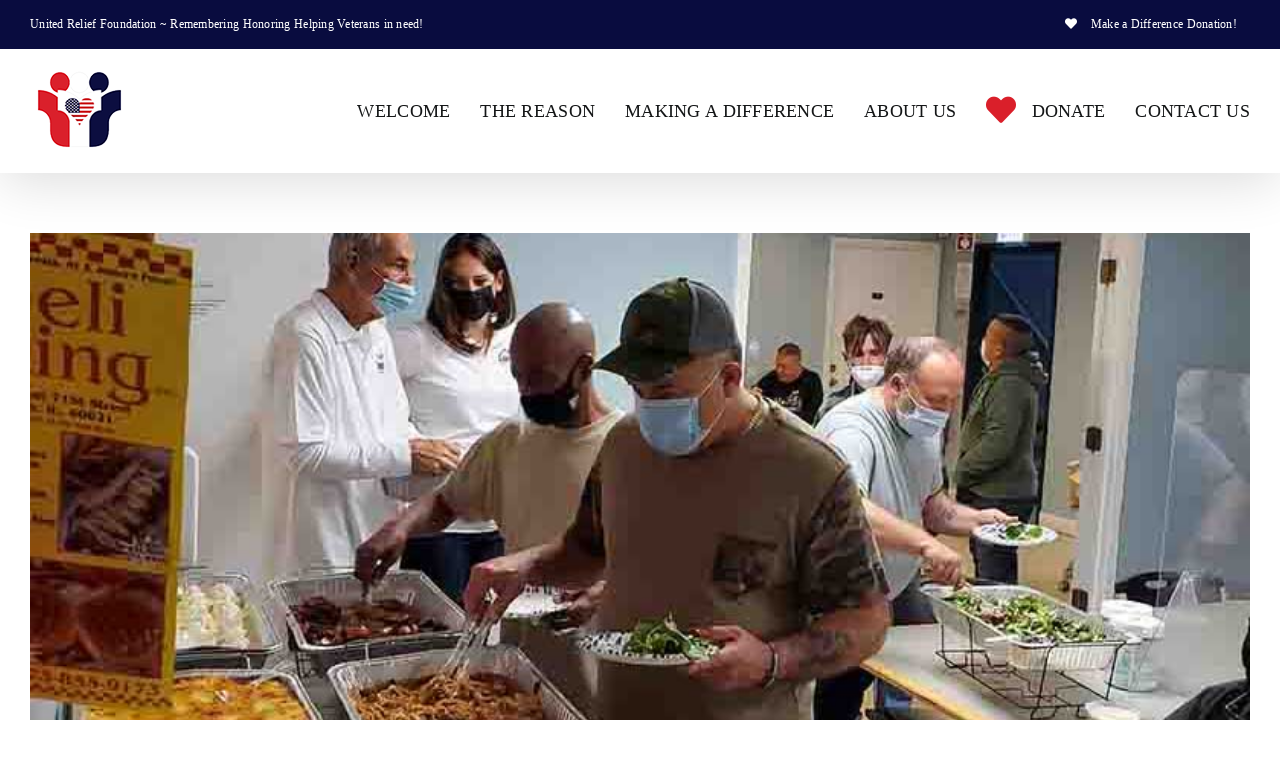

--- FILE ---
content_type: text/html; charset=UTF-8
request_url: https://unitedrelieffoundation.org/honoring-veterans-on-veterans-day-through-service/
body_size: 14874
content:
<!DOCTYPE html>
<html class="avada-html-layout-wide avada-html-header-position-top" dir="ltr" lang="en-US" prefix="og: https://ogp.me/ns#" prefix="og: http://ogp.me/ns# fb: http://ogp.me/ns/fb#">
<head>
	<meta http-equiv="X-UA-Compatible" content="IE=edge" />
	<meta http-equiv="Content-Type" content="text/html; charset=utf-8"/>
	<meta name="viewport" content="width=device-width, initial-scale=1, maximum-scale=1" />
	<title>Honoring Veterans On Veterans Day Through Service | United Relief Foundation</title>
	<style>img:is([sizes="auto" i], [sizes^="auto," i]) { contain-intrinsic-size: 3000px 1500px }</style>
	
		<!-- All in One SEO Pro 4.9.3 - aioseo.com -->
	<meta name="description" content="Veterans Day is a moment to honor those who served, and Lincolnwood-base URB, Inc. answered the call of service by hosting a Veterans Day honor lunch for Eddie Beard Vet House (EBVH) veterans" />
	<meta name="robots" content="max-image-preview:large" />
	<meta name="author" content="unitedrelief"/>
	<meta name="google-site-verification" content="6_4gxqMzwSIxvVVogAvM-ocqKUSAxzyLSUeIg15_sVI" />
	<meta name="msvalidate.01" content="google-site-verification=6_4gxqMzwSIxvVVogAvM-ocqKUSAxzyLSUeIg15_sVI" />
	<link rel="canonical" href="https://unitedrelieffoundation.org/honoring-veterans-on-veterans-day-through-service/" />
	<meta name="generator" content="All in One SEO Pro (AIOSEO) 4.9.3" />
		<meta property="og:locale" content="en_US" />
		<meta property="og:site_name" content="United Relief Foundation | Making A Difference For Veterans In Need" />
		<meta property="og:type" content="article" />
		<meta property="og:title" content="Honoring Veterans On Veterans Day Through Service | United Relief Foundation" />
		<meta property="og:description" content="Veterans Day is a moment to honor those who served, and Lincolnwood-base URB, Inc. answered the call of service by hosting a Veterans Day honor lunch for Eddie Beard Vet House (EBVH) veterans" />
		<meta property="og:url" content="https://unitedrelieffoundation.org/honoring-veterans-on-veterans-day-through-service/" />
		<meta property="og:image" content="https://unitedrelieffoundation.org/wp-content/uploads/2020/10/United-Relief-Foundation-logo.png" />
		<meta property="og:image:secure_url" content="https://unitedrelieffoundation.org/wp-content/uploads/2020/10/United-Relief-Foundation-logo.png" />
		<meta property="article:published_time" content="2021-11-20T18:00:43+00:00" />
		<meta property="article:modified_time" content="2023-11-27T19:27:47+00:00" />
		<meta property="article:publisher" content="https://www.facebook.com/UnitedReliefFoundation" />
		<meta name="twitter:card" content="summary_large_image" />
		<meta name="twitter:title" content="Honoring Veterans On Veterans Day Through Service | United Relief Foundation" />
		<meta name="twitter:description" content="Veterans Day is a moment to honor those who served, and Lincolnwood-base URB, Inc. answered the call of service by hosting a Veterans Day honor lunch for Eddie Beard Vet House (EBVH) veterans" />
		<meta name="twitter:image" content="https://unitedrelieffoundation.org/wp-content/uploads/2020/10/United-Relief-Foundation-logo.png" />
		<script type="application/ld+json" class="aioseo-schema">
			{"@context":"https:\/\/schema.org","@graph":[{"@type":"Article","@id":"https:\/\/unitedrelieffoundation.org\/honoring-veterans-on-veterans-day-through-service\/#article","name":"Honoring Veterans On Veterans Day Through Service | United Relief Foundation","headline":"Honoring Veterans On Veterans Day Through Service","author":{"@id":"https:\/\/unitedrelieffoundation.org\/author\/unitedrelief\/#author"},"publisher":{"@id":"https:\/\/unitedrelieffoundation.org\/#organization"},"image":{"@type":"ImageObject","url":"https:\/\/unitedrelieffoundation.org\/wp-content\/uploads\/2021\/11\/Honoring-Veterans-On-Veterans-Day-Through-Service.jpg","width":800,"height":533,"caption":"Honoring Veterans On Veterans Day Through Service"},"datePublished":"2021-11-20T18:00:43+00:00","dateModified":"2023-11-27T19:27:47+00:00","inLanguage":"en-US","mainEntityOfPage":{"@id":"https:\/\/unitedrelieffoundation.org\/honoring-veterans-on-veterans-day-through-service\/#webpage"},"isPartOf":{"@id":"https:\/\/unitedrelieffoundation.org\/honoring-veterans-on-veterans-day-through-service\/#webpage"},"articleSection":"United In Service Activities Events"},{"@type":"BreadcrumbList","@id":"https:\/\/unitedrelieffoundation.org\/honoring-veterans-on-veterans-day-through-service\/#breadcrumblist","itemListElement":[{"@type":"ListItem","@id":"https:\/\/unitedrelieffoundation.org#listItem","position":1,"name":"Home","item":"https:\/\/unitedrelieffoundation.org","nextItem":{"@type":"ListItem","@id":"https:\/\/unitedrelieffoundation.org\/category\/united-in-service-activities-events\/#listItem","name":"United In Service Activities Events"}},{"@type":"ListItem","@id":"https:\/\/unitedrelieffoundation.org\/category\/united-in-service-activities-events\/#listItem","position":2,"name":"United In Service Activities Events","item":"https:\/\/unitedrelieffoundation.org\/category\/united-in-service-activities-events\/","nextItem":{"@type":"ListItem","@id":"https:\/\/unitedrelieffoundation.org\/honoring-veterans-on-veterans-day-through-service\/#listItem","name":"Honoring Veterans On Veterans Day Through Service"},"previousItem":{"@type":"ListItem","@id":"https:\/\/unitedrelieffoundation.org#listItem","name":"Home"}},{"@type":"ListItem","@id":"https:\/\/unitedrelieffoundation.org\/honoring-veterans-on-veterans-day-through-service\/#listItem","position":3,"name":"Honoring Veterans On Veterans Day Through Service","previousItem":{"@type":"ListItem","@id":"https:\/\/unitedrelieffoundation.org\/category\/united-in-service-activities-events\/#listItem","name":"United In Service Activities Events"}}]},{"@type":"Organization","@id":"https:\/\/unitedrelieffoundation.org\/#organization","name":"United Relief Foundation","description":"Making A Difference For Veterans In Need","url":"https:\/\/unitedrelieffoundation.org\/","email":"makingadifference@unitedrelieffoundation.org","telephone":"+18887180989","logo":{"@type":"ImageObject","url":"https:\/\/unitedrelieffoundation.org\/wp-content\/uploads\/2020\/10\/United-Relief-Foundation-logo.png","@id":"https:\/\/unitedrelieffoundation.org\/honoring-veterans-on-veterans-day-through-service\/#organizationLogo"},"image":{"@id":"https:\/\/unitedrelieffoundation.org\/honoring-veterans-on-veterans-day-through-service\/#organizationLogo"},"sameAs":["https:\/\/www.facebook.com\/UnitedReliefFoundation"],"address":{"@id":"https:\/\/unitedrelieffoundation.org\/#postaladdress","@type":"PostalAddress","streetAddress":"5 Revere Drive, Suite 200","postalCode":"60062","addressLocality":"Illinois","addressRegion":"Illinois","addressCountry":"US"}},{"@type":"Person","@id":"https:\/\/unitedrelieffoundation.org\/author\/unitedrelief\/#author","url":"https:\/\/unitedrelieffoundation.org\/author\/unitedrelief\/","name":"unitedrelief"},{"@type":"WebPage","@id":"https:\/\/unitedrelieffoundation.org\/honoring-veterans-on-veterans-day-through-service\/#webpage","url":"https:\/\/unitedrelieffoundation.org\/honoring-veterans-on-veterans-day-through-service\/","name":"Honoring Veterans On Veterans Day Through Service | United Relief Foundation","description":"Veterans Day is a moment to honor those who served, and Lincolnwood-base URB, Inc. answered the call of service by hosting a Veterans Day honor lunch for Eddie Beard Vet House (EBVH) veterans","inLanguage":"en-US","isPartOf":{"@id":"https:\/\/unitedrelieffoundation.org\/#website"},"breadcrumb":{"@id":"https:\/\/unitedrelieffoundation.org\/honoring-veterans-on-veterans-day-through-service\/#breadcrumblist"},"author":{"@id":"https:\/\/unitedrelieffoundation.org\/author\/unitedrelief\/#author"},"creator":{"@id":"https:\/\/unitedrelieffoundation.org\/author\/unitedrelief\/#author"},"image":{"@type":"ImageObject","url":"https:\/\/unitedrelieffoundation.org\/wp-content\/uploads\/2021\/11\/Honoring-Veterans-On-Veterans-Day-Through-Service.jpg","@id":"https:\/\/unitedrelieffoundation.org\/honoring-veterans-on-veterans-day-through-service\/#mainImage","width":800,"height":533,"caption":"Honoring Veterans On Veterans Day Through Service"},"primaryImageOfPage":{"@id":"https:\/\/unitedrelieffoundation.org\/honoring-veterans-on-veterans-day-through-service\/#mainImage"},"datePublished":"2021-11-20T18:00:43+00:00","dateModified":"2023-11-27T19:27:47+00:00"},{"@type":"WebSite","@id":"https:\/\/unitedrelieffoundation.org\/#website","url":"https:\/\/unitedrelieffoundation.org\/","name":"United Relief Foundation","description":"Making A Difference For Veterans In Need","inLanguage":"en-US","publisher":{"@id":"https:\/\/unitedrelieffoundation.org\/#organization"}}]}
		</script>
		<!-- All in One SEO Pro -->

<link rel="alternate" type="application/rss+xml" title="United Relief Foundation &raquo; Feed" href="https://unitedrelieffoundation.org/feed/" />
<link rel="alternate" type="application/rss+xml" title="United Relief Foundation &raquo; Comments Feed" href="https://unitedrelieffoundation.org/comments/feed/" />
		
		
		
				<script type="text/javascript">
/* <![CDATA[ */
window._wpemojiSettings = {"baseUrl":"https:\/\/s.w.org\/images\/core\/emoji\/16.0.1\/72x72\/","ext":".png","svgUrl":"https:\/\/s.w.org\/images\/core\/emoji\/16.0.1\/svg\/","svgExt":".svg","source":{"concatemoji":"https:\/\/unitedrelieffoundation.org\/wp-includes\/js\/wp-emoji-release.min.js?ver=6.8.3"}};
/*! This file is auto-generated */
!function(s,n){var o,i,e;function c(e){try{var t={supportTests:e,timestamp:(new Date).valueOf()};sessionStorage.setItem(o,JSON.stringify(t))}catch(e){}}function p(e,t,n){e.clearRect(0,0,e.canvas.width,e.canvas.height),e.fillText(t,0,0);var t=new Uint32Array(e.getImageData(0,0,e.canvas.width,e.canvas.height).data),a=(e.clearRect(0,0,e.canvas.width,e.canvas.height),e.fillText(n,0,0),new Uint32Array(e.getImageData(0,0,e.canvas.width,e.canvas.height).data));return t.every(function(e,t){return e===a[t]})}function u(e,t){e.clearRect(0,0,e.canvas.width,e.canvas.height),e.fillText(t,0,0);for(var n=e.getImageData(16,16,1,1),a=0;a<n.data.length;a++)if(0!==n.data[a])return!1;return!0}function f(e,t,n,a){switch(t){case"flag":return n(e,"\ud83c\udff3\ufe0f\u200d\u26a7\ufe0f","\ud83c\udff3\ufe0f\u200b\u26a7\ufe0f")?!1:!n(e,"\ud83c\udde8\ud83c\uddf6","\ud83c\udde8\u200b\ud83c\uddf6")&&!n(e,"\ud83c\udff4\udb40\udc67\udb40\udc62\udb40\udc65\udb40\udc6e\udb40\udc67\udb40\udc7f","\ud83c\udff4\u200b\udb40\udc67\u200b\udb40\udc62\u200b\udb40\udc65\u200b\udb40\udc6e\u200b\udb40\udc67\u200b\udb40\udc7f");case"emoji":return!a(e,"\ud83e\udedf")}return!1}function g(e,t,n,a){var r="undefined"!=typeof WorkerGlobalScope&&self instanceof WorkerGlobalScope?new OffscreenCanvas(300,150):s.createElement("canvas"),o=r.getContext("2d",{willReadFrequently:!0}),i=(o.textBaseline="top",o.font="600 32px Arial",{});return e.forEach(function(e){i[e]=t(o,e,n,a)}),i}function t(e){var t=s.createElement("script");t.src=e,t.defer=!0,s.head.appendChild(t)}"undefined"!=typeof Promise&&(o="wpEmojiSettingsSupports",i=["flag","emoji"],n.supports={everything:!0,everythingExceptFlag:!0},e=new Promise(function(e){s.addEventListener("DOMContentLoaded",e,{once:!0})}),new Promise(function(t){var n=function(){try{var e=JSON.parse(sessionStorage.getItem(o));if("object"==typeof e&&"number"==typeof e.timestamp&&(new Date).valueOf()<e.timestamp+604800&&"object"==typeof e.supportTests)return e.supportTests}catch(e){}return null}();if(!n){if("undefined"!=typeof Worker&&"undefined"!=typeof OffscreenCanvas&&"undefined"!=typeof URL&&URL.createObjectURL&&"undefined"!=typeof Blob)try{var e="postMessage("+g.toString()+"("+[JSON.stringify(i),f.toString(),p.toString(),u.toString()].join(",")+"));",a=new Blob([e],{type:"text/javascript"}),r=new Worker(URL.createObjectURL(a),{name:"wpTestEmojiSupports"});return void(r.onmessage=function(e){c(n=e.data),r.terminate(),t(n)})}catch(e){}c(n=g(i,f,p,u))}t(n)}).then(function(e){for(var t in e)n.supports[t]=e[t],n.supports.everything=n.supports.everything&&n.supports[t],"flag"!==t&&(n.supports.everythingExceptFlag=n.supports.everythingExceptFlag&&n.supports[t]);n.supports.everythingExceptFlag=n.supports.everythingExceptFlag&&!n.supports.flag,n.DOMReady=!1,n.readyCallback=function(){n.DOMReady=!0}}).then(function(){return e}).then(function(){var e;n.supports.everything||(n.readyCallback(),(e=n.source||{}).concatemoji?t(e.concatemoji):e.wpemoji&&e.twemoji&&(t(e.twemoji),t(e.wpemoji)))}))}((window,document),window._wpemojiSettings);
/* ]]> */
</script>
<style id='wp-emoji-styles-inline-css' type='text/css'>

	img.wp-smiley, img.emoji {
		display: inline !important;
		border: none !important;
		box-shadow: none !important;
		height: 1em !important;
		width: 1em !important;
		margin: 0 0.07em !important;
		vertical-align: -0.1em !important;
		background: none !important;
		padding: 0 !important;
	}
</style>
<link rel='stylesheet' id='wp-block-library-css' href='https://unitedrelieffoundation.org/wp-includes/css/dist/block-library/style.min.css?ver=6.8.3' type='text/css' media='all' />
<style id='wp-block-library-theme-inline-css' type='text/css'>
.wp-block-audio :where(figcaption){color:#555;font-size:13px;text-align:center}.is-dark-theme .wp-block-audio :where(figcaption){color:#ffffffa6}.wp-block-audio{margin:0 0 1em}.wp-block-code{border:1px solid #ccc;border-radius:4px;font-family:Menlo,Consolas,monaco,monospace;padding:.8em 1em}.wp-block-embed :where(figcaption){color:#555;font-size:13px;text-align:center}.is-dark-theme .wp-block-embed :where(figcaption){color:#ffffffa6}.wp-block-embed{margin:0 0 1em}.blocks-gallery-caption{color:#555;font-size:13px;text-align:center}.is-dark-theme .blocks-gallery-caption{color:#ffffffa6}:root :where(.wp-block-image figcaption){color:#555;font-size:13px;text-align:center}.is-dark-theme :root :where(.wp-block-image figcaption){color:#ffffffa6}.wp-block-image{margin:0 0 1em}.wp-block-pullquote{border-bottom:4px solid;border-top:4px solid;color:currentColor;margin-bottom:1.75em}.wp-block-pullquote cite,.wp-block-pullquote footer,.wp-block-pullquote__citation{color:currentColor;font-size:.8125em;font-style:normal;text-transform:uppercase}.wp-block-quote{border-left:.25em solid;margin:0 0 1.75em;padding-left:1em}.wp-block-quote cite,.wp-block-quote footer{color:currentColor;font-size:.8125em;font-style:normal;position:relative}.wp-block-quote:where(.has-text-align-right){border-left:none;border-right:.25em solid;padding-left:0;padding-right:1em}.wp-block-quote:where(.has-text-align-center){border:none;padding-left:0}.wp-block-quote.is-large,.wp-block-quote.is-style-large,.wp-block-quote:where(.is-style-plain){border:none}.wp-block-search .wp-block-search__label{font-weight:700}.wp-block-search__button{border:1px solid #ccc;padding:.375em .625em}:where(.wp-block-group.has-background){padding:1.25em 2.375em}.wp-block-separator.has-css-opacity{opacity:.4}.wp-block-separator{border:none;border-bottom:2px solid;margin-left:auto;margin-right:auto}.wp-block-separator.has-alpha-channel-opacity{opacity:1}.wp-block-separator:not(.is-style-wide):not(.is-style-dots){width:100px}.wp-block-separator.has-background:not(.is-style-dots){border-bottom:none;height:1px}.wp-block-separator.has-background:not(.is-style-wide):not(.is-style-dots){height:2px}.wp-block-table{margin:0 0 1em}.wp-block-table td,.wp-block-table th{word-break:normal}.wp-block-table :where(figcaption){color:#555;font-size:13px;text-align:center}.is-dark-theme .wp-block-table :where(figcaption){color:#ffffffa6}.wp-block-video :where(figcaption){color:#555;font-size:13px;text-align:center}.is-dark-theme .wp-block-video :where(figcaption){color:#ffffffa6}.wp-block-video{margin:0 0 1em}:root :where(.wp-block-template-part.has-background){margin-bottom:0;margin-top:0;padding:1.25em 2.375em}
</style>
<style id='classic-theme-styles-inline-css' type='text/css'>
/*! This file is auto-generated */
.wp-block-button__link{color:#fff;background-color:#32373c;border-radius:9999px;box-shadow:none;text-decoration:none;padding:calc(.667em + 2px) calc(1.333em + 2px);font-size:1.125em}.wp-block-file__button{background:#32373c;color:#fff;text-decoration:none}
</style>
<link rel='stylesheet' id='aioseo/css/src/vue/standalone/blocks/table-of-contents/global.scss-css' href='https://unitedrelieffoundation.org/wp-content/plugins/all-in-one-seo-pack-pro/dist/Pro/assets/css/table-of-contents/global.e90f6d47.css?ver=4.9.3' type='text/css' media='all' />
<link rel='stylesheet' id='aioseo/css/src/vue/standalone/blocks/pro/recipe/global.scss-css' href='https://unitedrelieffoundation.org/wp-content/plugins/all-in-one-seo-pack-pro/dist/Pro/assets/css/recipe/global.67a3275f.css?ver=4.9.3' type='text/css' media='all' />
<link rel='stylesheet' id='aioseo/css/src/vue/standalone/blocks/pro/product/global.scss-css' href='https://unitedrelieffoundation.org/wp-content/plugins/all-in-one-seo-pack-pro/dist/Pro/assets/css/product/global.61066cfb.css?ver=4.9.3' type='text/css' media='all' />
<link rel='stylesheet' id='aioseo-local-business/css/src/assets/scss/business-info.scss-css' href='https://unitedrelieffoundation.org/wp-content/plugins/aioseo-local-business/dist/css/business-info.DlwHGRMe.css?ver=1.3.12' type='text/css' media='all' />
<link rel='stylesheet' id='aioseo-local-business/css/src/assets/scss/opening-hours.scss-css' href='https://unitedrelieffoundation.org/wp-content/plugins/aioseo-local-business/dist/css/opening-hours.Bg1Edlf_.css?ver=1.3.12' type='text/css' media='all' />
<style id='global-styles-inline-css' type='text/css'>
:root{--wp--preset--aspect-ratio--square: 1;--wp--preset--aspect-ratio--4-3: 4/3;--wp--preset--aspect-ratio--3-4: 3/4;--wp--preset--aspect-ratio--3-2: 3/2;--wp--preset--aspect-ratio--2-3: 2/3;--wp--preset--aspect-ratio--16-9: 16/9;--wp--preset--aspect-ratio--9-16: 9/16;--wp--preset--color--black: #000000;--wp--preset--color--cyan-bluish-gray: #abb8c3;--wp--preset--color--white: #ffffff;--wp--preset--color--pale-pink: #f78da7;--wp--preset--color--vivid-red: #cf2e2e;--wp--preset--color--luminous-vivid-orange: #ff6900;--wp--preset--color--luminous-vivid-amber: #fcb900;--wp--preset--color--light-green-cyan: #7bdcb5;--wp--preset--color--vivid-green-cyan: #00d084;--wp--preset--color--pale-cyan-blue: #8ed1fc;--wp--preset--color--vivid-cyan-blue: #0693e3;--wp--preset--color--vivid-purple: #9b51e0;--wp--preset--color--awb-color-1: #ffffff;--wp--preset--color--awb-color-2: rgba(255,255,255,0.5);--wp--preset--color--awb-color-3: rgba(255,255,255,0.29);--wp--preset--color--awb-color-4: #090c3f;--wp--preset--color--awb-color-5: #da1f2a;--wp--preset--color--awb-color-6: #434549;--wp--preset--color--awb-color-7: #212326;--wp--preset--color--awb-color-8: #141617;--wp--preset--gradient--vivid-cyan-blue-to-vivid-purple: linear-gradient(135deg,rgba(6,147,227,1) 0%,rgb(155,81,224) 100%);--wp--preset--gradient--light-green-cyan-to-vivid-green-cyan: linear-gradient(135deg,rgb(122,220,180) 0%,rgb(0,208,130) 100%);--wp--preset--gradient--luminous-vivid-amber-to-luminous-vivid-orange: linear-gradient(135deg,rgba(252,185,0,1) 0%,rgba(255,105,0,1) 100%);--wp--preset--gradient--luminous-vivid-orange-to-vivid-red: linear-gradient(135deg,rgba(255,105,0,1) 0%,rgb(207,46,46) 100%);--wp--preset--gradient--very-light-gray-to-cyan-bluish-gray: linear-gradient(135deg,rgb(238,238,238) 0%,rgb(169,184,195) 100%);--wp--preset--gradient--cool-to-warm-spectrum: linear-gradient(135deg,rgb(74,234,220) 0%,rgb(151,120,209) 20%,rgb(207,42,186) 40%,rgb(238,44,130) 60%,rgb(251,105,98) 80%,rgb(254,248,76) 100%);--wp--preset--gradient--blush-light-purple: linear-gradient(135deg,rgb(255,206,236) 0%,rgb(152,150,240) 100%);--wp--preset--gradient--blush-bordeaux: linear-gradient(135deg,rgb(254,205,165) 0%,rgb(254,45,45) 50%,rgb(107,0,62) 100%);--wp--preset--gradient--luminous-dusk: linear-gradient(135deg,rgb(255,203,112) 0%,rgb(199,81,192) 50%,rgb(65,88,208) 100%);--wp--preset--gradient--pale-ocean: linear-gradient(135deg,rgb(255,245,203) 0%,rgb(182,227,212) 50%,rgb(51,167,181) 100%);--wp--preset--gradient--electric-grass: linear-gradient(135deg,rgb(202,248,128) 0%,rgb(113,206,126) 100%);--wp--preset--gradient--midnight: linear-gradient(135deg,rgb(2,3,129) 0%,rgb(40,116,252) 100%);--wp--preset--font-size--small: 13.5px;--wp--preset--font-size--medium: 20px;--wp--preset--font-size--large: 27px;--wp--preset--font-size--x-large: 42px;--wp--preset--font-size--normal: 18px;--wp--preset--font-size--xlarge: 36px;--wp--preset--font-size--huge: 54px;--wp--preset--spacing--20: 0.44rem;--wp--preset--spacing--30: 0.67rem;--wp--preset--spacing--40: 1rem;--wp--preset--spacing--50: 1.5rem;--wp--preset--spacing--60: 2.25rem;--wp--preset--spacing--70: 3.38rem;--wp--preset--spacing--80: 5.06rem;--wp--preset--shadow--natural: 6px 6px 9px rgba(0, 0, 0, 0.2);--wp--preset--shadow--deep: 12px 12px 50px rgba(0, 0, 0, 0.4);--wp--preset--shadow--sharp: 6px 6px 0px rgba(0, 0, 0, 0.2);--wp--preset--shadow--outlined: 6px 6px 0px -3px rgba(255, 255, 255, 1), 6px 6px rgba(0, 0, 0, 1);--wp--preset--shadow--crisp: 6px 6px 0px rgba(0, 0, 0, 1);}:where(.is-layout-flex){gap: 0.5em;}:where(.is-layout-grid){gap: 0.5em;}body .is-layout-flex{display: flex;}.is-layout-flex{flex-wrap: wrap;align-items: center;}.is-layout-flex > :is(*, div){margin: 0;}body .is-layout-grid{display: grid;}.is-layout-grid > :is(*, div){margin: 0;}:where(.wp-block-columns.is-layout-flex){gap: 2em;}:where(.wp-block-columns.is-layout-grid){gap: 2em;}:where(.wp-block-post-template.is-layout-flex){gap: 1.25em;}:where(.wp-block-post-template.is-layout-grid){gap: 1.25em;}.has-black-color{color: var(--wp--preset--color--black) !important;}.has-cyan-bluish-gray-color{color: var(--wp--preset--color--cyan-bluish-gray) !important;}.has-white-color{color: var(--wp--preset--color--white) !important;}.has-pale-pink-color{color: var(--wp--preset--color--pale-pink) !important;}.has-vivid-red-color{color: var(--wp--preset--color--vivid-red) !important;}.has-luminous-vivid-orange-color{color: var(--wp--preset--color--luminous-vivid-orange) !important;}.has-luminous-vivid-amber-color{color: var(--wp--preset--color--luminous-vivid-amber) !important;}.has-light-green-cyan-color{color: var(--wp--preset--color--light-green-cyan) !important;}.has-vivid-green-cyan-color{color: var(--wp--preset--color--vivid-green-cyan) !important;}.has-pale-cyan-blue-color{color: var(--wp--preset--color--pale-cyan-blue) !important;}.has-vivid-cyan-blue-color{color: var(--wp--preset--color--vivid-cyan-blue) !important;}.has-vivid-purple-color{color: var(--wp--preset--color--vivid-purple) !important;}.has-black-background-color{background-color: var(--wp--preset--color--black) !important;}.has-cyan-bluish-gray-background-color{background-color: var(--wp--preset--color--cyan-bluish-gray) !important;}.has-white-background-color{background-color: var(--wp--preset--color--white) !important;}.has-pale-pink-background-color{background-color: var(--wp--preset--color--pale-pink) !important;}.has-vivid-red-background-color{background-color: var(--wp--preset--color--vivid-red) !important;}.has-luminous-vivid-orange-background-color{background-color: var(--wp--preset--color--luminous-vivid-orange) !important;}.has-luminous-vivid-amber-background-color{background-color: var(--wp--preset--color--luminous-vivid-amber) !important;}.has-light-green-cyan-background-color{background-color: var(--wp--preset--color--light-green-cyan) !important;}.has-vivid-green-cyan-background-color{background-color: var(--wp--preset--color--vivid-green-cyan) !important;}.has-pale-cyan-blue-background-color{background-color: var(--wp--preset--color--pale-cyan-blue) !important;}.has-vivid-cyan-blue-background-color{background-color: var(--wp--preset--color--vivid-cyan-blue) !important;}.has-vivid-purple-background-color{background-color: var(--wp--preset--color--vivid-purple) !important;}.has-black-border-color{border-color: var(--wp--preset--color--black) !important;}.has-cyan-bluish-gray-border-color{border-color: var(--wp--preset--color--cyan-bluish-gray) !important;}.has-white-border-color{border-color: var(--wp--preset--color--white) !important;}.has-pale-pink-border-color{border-color: var(--wp--preset--color--pale-pink) !important;}.has-vivid-red-border-color{border-color: var(--wp--preset--color--vivid-red) !important;}.has-luminous-vivid-orange-border-color{border-color: var(--wp--preset--color--luminous-vivid-orange) !important;}.has-luminous-vivid-amber-border-color{border-color: var(--wp--preset--color--luminous-vivid-amber) !important;}.has-light-green-cyan-border-color{border-color: var(--wp--preset--color--light-green-cyan) !important;}.has-vivid-green-cyan-border-color{border-color: var(--wp--preset--color--vivid-green-cyan) !important;}.has-pale-cyan-blue-border-color{border-color: var(--wp--preset--color--pale-cyan-blue) !important;}.has-vivid-cyan-blue-border-color{border-color: var(--wp--preset--color--vivid-cyan-blue) !important;}.has-vivid-purple-border-color{border-color: var(--wp--preset--color--vivid-purple) !important;}.has-vivid-cyan-blue-to-vivid-purple-gradient-background{background: var(--wp--preset--gradient--vivid-cyan-blue-to-vivid-purple) !important;}.has-light-green-cyan-to-vivid-green-cyan-gradient-background{background: var(--wp--preset--gradient--light-green-cyan-to-vivid-green-cyan) !important;}.has-luminous-vivid-amber-to-luminous-vivid-orange-gradient-background{background: var(--wp--preset--gradient--luminous-vivid-amber-to-luminous-vivid-orange) !important;}.has-luminous-vivid-orange-to-vivid-red-gradient-background{background: var(--wp--preset--gradient--luminous-vivid-orange-to-vivid-red) !important;}.has-very-light-gray-to-cyan-bluish-gray-gradient-background{background: var(--wp--preset--gradient--very-light-gray-to-cyan-bluish-gray) !important;}.has-cool-to-warm-spectrum-gradient-background{background: var(--wp--preset--gradient--cool-to-warm-spectrum) !important;}.has-blush-light-purple-gradient-background{background: var(--wp--preset--gradient--blush-light-purple) !important;}.has-blush-bordeaux-gradient-background{background: var(--wp--preset--gradient--blush-bordeaux) !important;}.has-luminous-dusk-gradient-background{background: var(--wp--preset--gradient--luminous-dusk) !important;}.has-pale-ocean-gradient-background{background: var(--wp--preset--gradient--pale-ocean) !important;}.has-electric-grass-gradient-background{background: var(--wp--preset--gradient--electric-grass) !important;}.has-midnight-gradient-background{background: var(--wp--preset--gradient--midnight) !important;}.has-small-font-size{font-size: var(--wp--preset--font-size--small) !important;}.has-medium-font-size{font-size: var(--wp--preset--font-size--medium) !important;}.has-large-font-size{font-size: var(--wp--preset--font-size--large) !important;}.has-x-large-font-size{font-size: var(--wp--preset--font-size--x-large) !important;}
:where(.wp-block-post-template.is-layout-flex){gap: 1.25em;}:where(.wp-block-post-template.is-layout-grid){gap: 1.25em;}
:where(.wp-block-columns.is-layout-flex){gap: 2em;}:where(.wp-block-columns.is-layout-grid){gap: 2em;}
:root :where(.wp-block-pullquote){font-size: 1.5em;line-height: 1.6;}
</style>
<link rel='stylesheet' id='inf-font-awesome-css' href='https://unitedrelieffoundation.org/wp-content/plugins/blog-designer-pack/assets/css/font-awesome.min.css?ver=4.0.8' type='text/css' media='all' />
<link rel='stylesheet' id='owl-carousel-css' href='https://unitedrelieffoundation.org/wp-content/plugins/blog-designer-pack/assets/css/owl.carousel.min.css?ver=4.0.8' type='text/css' media='all' />
<link rel='stylesheet' id='bdpp-public-style-css' href='https://unitedrelieffoundation.org/wp-content/plugins/blog-designer-pack/assets/css/bdpp-public.min.css?ver=4.0.8' type='text/css' media='all' />
<link rel='stylesheet' id='wp-components-css' href='https://unitedrelieffoundation.org/wp-includes/css/dist/components/style.min.css?ver=6.8.3' type='text/css' media='all' />
<link rel='stylesheet' id='godaddy-styles-css' href='https://unitedrelieffoundation.org/wp-content/mu-plugins/vendor/wpex/godaddy-launch/includes/Dependencies/GoDaddy/Styles/build/latest.css?ver=2.0.2' type='text/css' media='all' />
<link rel='stylesheet' id='__EPYT__style-css' href='https://unitedrelieffoundation.org/wp-content/plugins/youtube-embed-plus/styles/ytprefs.min.css?ver=14.2.4' type='text/css' media='all' />
<style id='__EPYT__style-inline-css' type='text/css'>

                .epyt-gallery-thumb {
                        width: 33.333%;
                }
                
</style>
<link rel='stylesheet' id='fusion-dynamic-css-css' href='https://unitedrelieffoundation.org/wp-content/uploads/fusion-styles/33b5cfb986dc4fdab2085fbda694b3a3.min.css?ver=3.14.2' type='text/css' media='all' />
<script type="text/javascript" src="https://unitedrelieffoundation.org/wp-includes/js/jquery/jquery.min.js?ver=3.7.1" id="jquery-core-js"></script>
<script type="text/javascript" src="https://unitedrelieffoundation.org/wp-includes/js/jquery/jquery-migrate.min.js?ver=3.4.1" id="jquery-migrate-js"></script>
<script type="text/javascript" id="__ytprefs__-js-extra">
/* <![CDATA[ */
var _EPYT_ = {"ajaxurl":"https:\/\/unitedrelieffoundation.org\/wp-admin\/admin-ajax.php","security":"eb7edaaadb","gallery_scrolloffset":"20","eppathtoscripts":"https:\/\/unitedrelieffoundation.org\/wp-content\/plugins\/youtube-embed-plus\/scripts\/","eppath":"https:\/\/unitedrelieffoundation.org\/wp-content\/plugins\/youtube-embed-plus\/","epresponsiveselector":"[\"iframe.__youtube_prefs__\",\"iframe[src*='youtube.com']\",\"iframe[src*='youtube-nocookie.com']\",\"iframe[data-ep-src*='youtube.com']\",\"iframe[data-ep-src*='youtube-nocookie.com']\",\"iframe[data-ep-gallerysrc*='youtube.com']\"]","epdovol":"1","version":"14.2.4","evselector":"iframe.__youtube_prefs__[src], iframe[src*=\"youtube.com\/embed\/\"], iframe[src*=\"youtube-nocookie.com\/embed\/\"]","ajax_compat":"","maxres_facade":"eager","ytapi_load":"light","pause_others":"","stopMobileBuffer":"1","facade_mode":"","not_live_on_channel":""};
/* ]]> */
</script>
<script type="text/javascript" src="https://unitedrelieffoundation.org/wp-content/plugins/youtube-embed-plus/scripts/ytprefs.min.js?ver=14.2.4" id="__ytprefs__-js"></script>
<link rel="https://api.w.org/" href="https://unitedrelieffoundation.org/wp-json/" /><link rel="alternate" title="JSON" type="application/json" href="https://unitedrelieffoundation.org/wp-json/wp/v2/posts/5552" /><link rel="EditURI" type="application/rsd+xml" title="RSD" href="https://unitedrelieffoundation.org/xmlrpc.php?rsd" />
<link rel='shortlink' href='https://unitedrelieffoundation.org/?p=5552' />
<link rel="alternate" title="oEmbed (JSON)" type="application/json+oembed" href="https://unitedrelieffoundation.org/wp-json/oembed/1.0/embed?url=https%3A%2F%2Funitedrelieffoundation.org%2Fhonoring-veterans-on-veterans-day-through-service%2F" />
<link rel="alternate" title="oEmbed (XML)" type="text/xml+oembed" href="https://unitedrelieffoundation.org/wp-json/oembed/1.0/embed?url=https%3A%2F%2Funitedrelieffoundation.org%2Fhonoring-veterans-on-veterans-day-through-service%2F&#038;format=xml" />
<link rel="preload" href="https://unitedrelieffoundation.org/wp-content/themes/Avada/includes/lib/assets/fonts/icomoon/awb-icons.woff" as="font" type="font/woff" crossorigin><link rel="preload" href="//unitedrelieffoundation.org/wp-content/themes/Avada/includes/lib/assets/fonts/fontawesome/webfonts/fa-brands-400.woff2" as="font" type="font/woff2" crossorigin><link rel="preload" href="//unitedrelieffoundation.org/wp-content/themes/Avada/includes/lib/assets/fonts/fontawesome/webfonts/fa-regular-400.woff2" as="font" type="font/woff2" crossorigin><link rel="preload" href="//unitedrelieffoundation.org/wp-content/themes/Avada/includes/lib/assets/fonts/fontawesome/webfonts/fa-solid-900.woff2" as="font" type="font/woff2" crossorigin><link rel="preload" href="https://unitedrelieffoundation.org/wp-content/uploads/fusion-icons/marketing-bold-icon-set/fonts/Marketing-Bold.ttf?x1m7hf" as="font" type="font/ttf" crossorigin><link rel="preload" href="https://unitedrelieffoundation.org/wp-content/uploads/fusion-icons/business-v1.0/fonts/business.ttf?rva0v6" as="font" type="font/ttf" crossorigin><style type="text/css" id="css-fb-visibility">@media screen and (max-width: 640px){.fusion-no-small-visibility{display:none !important;}body .sm-text-align-center{text-align:center !important;}body .sm-text-align-left{text-align:left !important;}body .sm-text-align-right{text-align:right !important;}body .sm-text-align-justify{text-align:justify !important;}body .sm-flex-align-center{justify-content:center !important;}body .sm-flex-align-flex-start{justify-content:flex-start !important;}body .sm-flex-align-flex-end{justify-content:flex-end !important;}body .sm-mx-auto{margin-left:auto !important;margin-right:auto !important;}body .sm-ml-auto{margin-left:auto !important;}body .sm-mr-auto{margin-right:auto !important;}body .fusion-absolute-position-small{position:absolute;width:100%;}.awb-sticky.awb-sticky-small{ position: sticky; top: var(--awb-sticky-offset,0); }}@media screen and (min-width: 641px) and (max-width: 1105px){.fusion-no-medium-visibility{display:none !important;}body .md-text-align-center{text-align:center !important;}body .md-text-align-left{text-align:left !important;}body .md-text-align-right{text-align:right !important;}body .md-text-align-justify{text-align:justify !important;}body .md-flex-align-center{justify-content:center !important;}body .md-flex-align-flex-start{justify-content:flex-start !important;}body .md-flex-align-flex-end{justify-content:flex-end !important;}body .md-mx-auto{margin-left:auto !important;margin-right:auto !important;}body .md-ml-auto{margin-left:auto !important;}body .md-mr-auto{margin-right:auto !important;}body .fusion-absolute-position-medium{position:absolute;width:100%;}.awb-sticky.awb-sticky-medium{ position: sticky; top: var(--awb-sticky-offset,0); }}@media screen and (min-width: 1106px){.fusion-no-large-visibility{display:none !important;}body .lg-text-align-center{text-align:center !important;}body .lg-text-align-left{text-align:left !important;}body .lg-text-align-right{text-align:right !important;}body .lg-text-align-justify{text-align:justify !important;}body .lg-flex-align-center{justify-content:center !important;}body .lg-flex-align-flex-start{justify-content:flex-start !important;}body .lg-flex-align-flex-end{justify-content:flex-end !important;}body .lg-mx-auto{margin-left:auto !important;margin-right:auto !important;}body .lg-ml-auto{margin-left:auto !important;}body .lg-mr-auto{margin-right:auto !important;}body .fusion-absolute-position-large{position:absolute;width:100%;}.awb-sticky.awb-sticky-large{ position: sticky; top: var(--awb-sticky-offset,0); }}</style><meta name="redi-version" content="1.2.7" /><link rel="icon" href="https://unitedrelieffoundation.org/wp-content/uploads/2020/08/cropped-United-Relief-Foundation-32x32.png" sizes="32x32" />
<link rel="icon" href="https://unitedrelieffoundation.org/wp-content/uploads/2020/08/cropped-United-Relief-Foundation-192x192.png" sizes="192x192" />
<link rel="apple-touch-icon" href="https://unitedrelieffoundation.org/wp-content/uploads/2020/08/cropped-United-Relief-Foundation-180x180.png" />
<meta name="msapplication-TileImage" content="https://unitedrelieffoundation.org/wp-content/uploads/2020/08/cropped-United-Relief-Foundation-270x270.png" />
		<script type="text/javascript">
			var doc = document.documentElement;
			doc.setAttribute( 'data-useragent', navigator.userAgent );
		</script>
		
	</head>

<body class="wp-singular post-template-default single single-post postid-5552 single-format-standard wp-theme-Avada awb-no-sidebars fusion-image-hovers fusion-pagination-sizing fusion-button_type-flat fusion-button_span-no fusion-button_gradient-linear avada-image-rollover-circle-no avada-image-rollover-yes avada-image-rollover-direction-left fusion-body ltr fusion-sticky-header no-mobile-slidingbar no-mobile-totop fusion-disable-outline fusion-sub-menu-fade mobile-logo-pos-left layout-wide-mode avada-has-boxed-modal-shadow-none layout-scroll-offset-full avada-has-zero-margin-offset-top fusion-top-header menu-text-align-center mobile-menu-design-modern fusion-show-pagination-text fusion-header-layout-v3 avada-responsive avada-footer-fx-none avada-menu-highlight-style-bottombar fusion-search-form-clean fusion-main-menu-search-overlay fusion-avatar-circle avada-dropdown-styles avada-blog-layout-grid avada-blog-archive-layout-grid avada-header-shadow-yes avada-menu-icon-position-left avada-has-megamenu-shadow avada-has-mainmenu-dropdown-divider avada-has-breadcrumb-mobile-hidden avada-has-titlebar-hide avada-header-border-color-full-transparent avada-has-pagination-width_height avada-flyout-menu-direction-fade avada-ec-views-v1 awb-link-decoration" data-awb-post-id="5552">
		<a class="skip-link screen-reader-text" href="#content">Skip to content</a>

	<div id="boxed-wrapper">
		
		<div id="wrapper" class="fusion-wrapper">
			<div id="home" style="position:relative;top:-1px;"></div>
							
					
			<header class="fusion-header-wrapper fusion-header-shadow">
				<div class="fusion-header-v3 fusion-logo-alignment fusion-logo-left fusion-sticky-menu-1 fusion-sticky-logo- fusion-mobile-logo-1  fusion-mobile-menu-design-modern">
					
<div class="fusion-secondary-header">
	<div class="fusion-row">
					<div class="fusion-alignleft">
				<div class="fusion-contact-info"><span class="fusion-contact-info-phone-number">United Relief Foundation ~ Remembering Honoring Helping Veterans in need!</span></div>			</div>
							<div class="fusion-alignright">
				<nav class="fusion-secondary-menu" role="navigation" aria-label="Secondary Menu"><ul id="menu-top-donation" class="menu"><li  id="menu-item-9311"  class="menu-item menu-item-type-post_type menu-item-object-page menu-item-9311"  data-item-id="9311"><a  title="Doing a Good Deed Now!" href="https://unitedrelieffoundation.org/donating-money/" class="fusion-flex-link fusion-bottombar-highlight"><span class="fusion-megamenu-icon"><i class="glyphicon fa-heart fas" aria-hidden="true"></i></span><span class="menu-text">Make a Difference Donation!</span></a></li></ul></nav><nav class="fusion-mobile-nav-holder fusion-mobile-menu-text-align-left" aria-label="Secondary Mobile Menu"></nav>			</div>
			</div>
</div>
<div class="fusion-header-sticky-height"></div>
<div class="fusion-header">
	<div class="fusion-row">
					<div class="fusion-logo" data-margin-top="10px" data-margin-bottom="10px" data-margin-left="0px" data-margin-right="0px">
			<a class="fusion-logo-link"  href="https://unitedrelieffoundation.org/" >

						<!-- standard logo -->
			<img src="https://unitedrelieffoundation.org/wp-content/uploads/2023/11/United-Relief-Foundation-mobile-logo.png" srcset="https://unitedrelieffoundation.org/wp-content/uploads/2023/11/United-Relief-Foundation-mobile-logo.png 1x, https://unitedrelieffoundation.org/wp-content/uploads/2022/05/United-Relief-Foundation-id.png 2x" width="100" height="83" style="max-height:83px;height:auto;" alt="United Relief Foundation Logo" data-retina_logo_url="https://unitedrelieffoundation.org/wp-content/uploads/2022/05/United-Relief-Foundation-id.png" class="fusion-standard-logo" />

											<!-- mobile logo -->
				<img src="https://unitedrelieffoundation.org/wp-content/uploads/2023/11/United-Relief-Foundation-mobile-logo.png" srcset="https://unitedrelieffoundation.org/wp-content/uploads/2023/11/United-Relief-Foundation-mobile-logo.png 1x" width="100" height="83" alt="United Relief Foundation Logo" data-retina_logo_url="" class="fusion-mobile-logo" />
			
					</a>
		</div>		<nav class="fusion-main-menu" aria-label="Main Menu"><div class="fusion-overlay-search">		<form role="search" class="searchform fusion-search-form  fusion-search-form-clean" method="get" action="https://unitedrelieffoundation.org/">
			<div class="fusion-search-form-content">

				
				<div class="fusion-search-field search-field">
					<label><span class="screen-reader-text">Search for:</span>
													<input type="search" value="" name="s" class="s" placeholder="Search..." required aria-required="true" aria-label="Search..."/>
											</label>
				</div>
				<div class="fusion-search-button search-button">
					<input type="submit" class="fusion-search-submit searchsubmit" aria-label="Search" value="&#xf002;" />
									</div>

				
			</div>


			
		</form>
		<div class="fusion-search-spacer"></div><a href="#" role="button" aria-label="Close Search" class="fusion-close-search"></a></div><ul id="menu-primary" class="fusion-menu"><li  id="menu-item-8313"  class="menu-item menu-item-type-post_type menu-item-object-page menu-item-home menu-item-8313"  data-item-id="8313"><a  href="https://unitedrelieffoundation.org/" class="fusion-bottombar-highlight"><span class="menu-text">Welcome</span></a></li><li  id="menu-item-8920"  class="menu-item menu-item-type-post_type menu-item-object-page menu-item-8920"  data-item-id="8920"><a  href="https://unitedrelieffoundation.org/the-reason-to-be-united-in-service/" class="fusion-bottombar-highlight"><span class="menu-text">The Reason</span></a></li><li  id="menu-item-8312"  class="menu-item menu-item-type-post_type menu-item-object-page menu-item-8312"  data-item-id="8312"><a  href="https://unitedrelieffoundation.org/making-a-difference-by-being-the-difference/" class="fusion-bottombar-highlight"><span class="menu-text">Making a Difference</span></a></li><li  id="menu-item-8315"  class="menu-item menu-item-type-post_type menu-item-object-page menu-item-8315"  data-item-id="8315"><a  href="https://unitedrelieffoundation.org/about-the-united-relief-foundation/" class="fusion-bottombar-highlight"><span class="menu-text">About Us</span></a></li><li  id="menu-item-9867"  class="menu-item menu-item-type-post_type menu-item-object-page menu-item-9867"  data-item-id="9867"><a  href="https://unitedrelieffoundation.org/donate/" class="fusion-flex-link fusion-bottombar-highlight"><span class="fusion-megamenu-icon"><i class="glyphicon fa-heart fas" aria-hidden="true"></i></span><span class="menu-text">Donate</span></a></li><li  id="menu-item-8316"  class="menu-item menu-item-type-post_type menu-item-object-page menu-item-8316"  data-item-id="8316"><a  href="https://unitedrelieffoundation.org/contact-us/" class="fusion-bottombar-highlight"><span class="menu-text">Contact Us</span></a></li></ul></nav><nav class="fusion-main-menu fusion-sticky-menu" aria-label="Main Menu Sticky"><div class="fusion-overlay-search">		<form role="search" class="searchform fusion-search-form  fusion-search-form-clean" method="get" action="https://unitedrelieffoundation.org/">
			<div class="fusion-search-form-content">

				
				<div class="fusion-search-field search-field">
					<label><span class="screen-reader-text">Search for:</span>
													<input type="search" value="" name="s" class="s" placeholder="Search..." required aria-required="true" aria-label="Search..."/>
											</label>
				</div>
				<div class="fusion-search-button search-button">
					<input type="submit" class="fusion-search-submit searchsubmit" aria-label="Search" value="&#xf002;" />
									</div>

				
			</div>


			
		</form>
		<div class="fusion-search-spacer"></div><a href="#" role="button" aria-label="Close Search" class="fusion-close-search"></a></div><ul id="menu-primary-1" class="fusion-menu"><li   class="menu-item menu-item-type-post_type menu-item-object-page menu-item-home menu-item-8313"  data-item-id="8313"><a  href="https://unitedrelieffoundation.org/" class="fusion-bottombar-highlight"><span class="menu-text">Welcome</span></a></li><li   class="menu-item menu-item-type-post_type menu-item-object-page menu-item-8920"  data-item-id="8920"><a  href="https://unitedrelieffoundation.org/the-reason-to-be-united-in-service/" class="fusion-bottombar-highlight"><span class="menu-text">The Reason</span></a></li><li   class="menu-item menu-item-type-post_type menu-item-object-page menu-item-8312"  data-item-id="8312"><a  href="https://unitedrelieffoundation.org/making-a-difference-by-being-the-difference/" class="fusion-bottombar-highlight"><span class="menu-text">Making a Difference</span></a></li><li   class="menu-item menu-item-type-post_type menu-item-object-page menu-item-8315"  data-item-id="8315"><a  href="https://unitedrelieffoundation.org/about-the-united-relief-foundation/" class="fusion-bottombar-highlight"><span class="menu-text">About Us</span></a></li><li   class="menu-item menu-item-type-post_type menu-item-object-page menu-item-9867"  data-item-id="9867"><a  href="https://unitedrelieffoundation.org/donate/" class="fusion-flex-link fusion-bottombar-highlight"><span class="fusion-megamenu-icon"><i class="glyphicon fa-heart fas" aria-hidden="true"></i></span><span class="menu-text">Donate</span></a></li><li   class="menu-item menu-item-type-post_type menu-item-object-page menu-item-8316"  data-item-id="8316"><a  href="https://unitedrelieffoundation.org/contact-us/" class="fusion-bottombar-highlight"><span class="menu-text">Contact Us</span></a></li></ul></nav><div class="fusion-mobile-navigation"><ul id="menu-primary-2" class="fusion-mobile-menu"><li   class="menu-item menu-item-type-post_type menu-item-object-page menu-item-home menu-item-8313"  data-item-id="8313"><a  href="https://unitedrelieffoundation.org/" class="fusion-bottombar-highlight"><span class="menu-text">Welcome</span></a></li><li   class="menu-item menu-item-type-post_type menu-item-object-page menu-item-8920"  data-item-id="8920"><a  href="https://unitedrelieffoundation.org/the-reason-to-be-united-in-service/" class="fusion-bottombar-highlight"><span class="menu-text">The Reason</span></a></li><li   class="menu-item menu-item-type-post_type menu-item-object-page menu-item-8312"  data-item-id="8312"><a  href="https://unitedrelieffoundation.org/making-a-difference-by-being-the-difference/" class="fusion-bottombar-highlight"><span class="menu-text">Making a Difference</span></a></li><li   class="menu-item menu-item-type-post_type menu-item-object-page menu-item-8315"  data-item-id="8315"><a  href="https://unitedrelieffoundation.org/about-the-united-relief-foundation/" class="fusion-bottombar-highlight"><span class="menu-text">About Us</span></a></li><li   class="menu-item menu-item-type-post_type menu-item-object-page menu-item-9867"  data-item-id="9867"><a  href="https://unitedrelieffoundation.org/donate/" class="fusion-flex-link fusion-bottombar-highlight"><span class="fusion-megamenu-icon"><i class="glyphicon fa-heart fas" aria-hidden="true"></i></span><span class="menu-text">Donate</span></a></li><li   class="menu-item menu-item-type-post_type menu-item-object-page menu-item-8316"  data-item-id="8316"><a  href="https://unitedrelieffoundation.org/contact-us/" class="fusion-bottombar-highlight"><span class="menu-text">Contact Us</span></a></li></ul></div>	<div class="fusion-mobile-menu-icons">
							<a href="#" class="fusion-icon awb-icon-bars" aria-label="Toggle mobile menu" aria-expanded="false"></a>
		
		
		
			</div>

<nav class="fusion-mobile-nav-holder fusion-mobile-menu-text-align-left" aria-label="Main Menu Mobile"></nav>

	<nav class="fusion-mobile-nav-holder fusion-mobile-menu-text-align-left fusion-mobile-sticky-nav-holder" aria-label="Main Menu Mobile Sticky"></nav>
					</div>
</div>
				</div>
				<div class="fusion-clearfix"></div>
			</header>
								
							<div id="sliders-container" class="fusion-slider-visibility">
					</div>
				
					
							
			
						<main id="main" class="clearfix ">
				<div class="fusion-row" style="">

<section id="content" style="">
	
					<article id="post-5552" class="post post-5552 type-post status-publish format-standard has-post-thumbnail hentry category-united-in-service-activities-events">
						
														<div class="fusion-flexslider flexslider fusion-flexslider-loading post-slideshow fusion-post-slideshow">
				<ul class="slides">
																<li>
																																<a href="https://unitedrelieffoundation.org/wp-content/uploads/2021/11/Honoring-Veterans-On-Veterans-Day-Through-Service.jpg" data-rel="iLightbox[gallery5552]" title="" data-title="Honoring Veterans On Veterans Day Through Service" data-caption="" aria-label="Honoring Veterans On Veterans Day Through Service">
										<span class="screen-reader-text">View Larger Image</span>
										<img width="800" height="533" src="https://unitedrelieffoundation.org/wp-content/uploads/2021/11/Honoring-Veterans-On-Veterans-Day-Through-Service.jpg" class="attachment-full size-full wp-post-image" alt="Honoring Veterans On Veterans Day Through Service" decoding="async" fetchpriority="high" title="Honoring Veterans On Veterans Day Through Service | United Relief Foundation" />									</a>
																					</li>

																																																																																																															</ul>
			</div>
						
															<h1 class="entry-title fusion-post-title">Honoring Veterans On Veterans Day Through Service</h1>										<div class="post-content">
				<h2><strong>Honoring Veterans Through Service</strong></h2>
<p>Veterans Day is a moment to honor those who served, and Lincolnwood-base URB, Inc. answered the call of service by hosting a <span style="text-decoration: underline;"><a href="https://www.urbchicago.com/urb-honors-veterans-on-veterans-day/">Veterans Day honor lunch for Eddie Beard Vet House (EBVH) veterans</a></span></p>
<p>Wanting to provide the EBVH veterans a memorable meal and moments, URB chief operating officer Samantha (Sam) Blazey facilitated the Veterans Day lunch with EBVH director Halbert Williams and worked with a private Chef to provide a fabulous feast.</p>
<p>&#8220;To honor Eddie Beard Vet House veterans&#8217; service to our country by being of service to them on Veterans Day was very rewarding,&#8221; expressed Sam. &#8220;After giving so much in service and sacrifice, EBVH veterans were thanking us when we were trying to thank them.&#8221;</p>
<p>Joining Sam in honoring EBVH veterans were URB president Brian Urbanowski and URB property specialist Kim Chernik.</p>
<p>Located in Chicago, the Eddie Beard Vet House is an Inner Voice Chicago transitional housing, case management, and supportive service facility that provides 35 male Veterans experiencing homelessness with a safe, comfortable environment where they can live for up to 24 months.</p>
<p>In the spring, URB will continue to be a United Relief Foundation&#8217;s Hope and Help Patron in<span style="text-decoration: underline;"> Eddie Beard Vet House health and wellness project </span>and encourage others to join them in making a difference for veterans.</p>
<p>To learn more about URB, Inc. and its charitable activities please visit <span style="text-decoration: underline;"><a href="https://www.urbchicago.com/" target="_blank" rel="noopener">URBChicago.com</a></span></p>
<p>Anice shout-out to United Relief Foundation and Frank Salato, please view a WGN-TV segment that aired on Veterans Day.</p>
<p>&nbsp;</p>
<p><iframe src="https://w3.mp.lura.live/player/prod/v3/anvload.html?key=[base64]" width="640" height="360" frameborder="0" scrolling="no" allowfullscreen="allowfullscreen"></iframe></p>
							</div>

												<span class="vcard rich-snippet-hidden"><span class="fn"><a href="https://unitedrelieffoundation.org/author/unitedrelief/" title="Posts by unitedrelief" rel="author">unitedrelief</a></span></span><span class="updated rich-snippet-hidden">2023-11-27T19:27:47+00:00</span>													<div class="fusion-sharing-box fusion-theme-sharing-box fusion-single-sharing-box">
		<h4>United in Service Sharing, Choose Your Platform!</h4>
		<div class="fusion-social-networks"><div class="fusion-social-networks-wrapper"><a  class="fusion-social-network-icon fusion-tooltip fusion-facebook awb-icon-facebook" style="color:var(--sharing_social_links_icon_color);" data-placement="top" data-title="Facebook" data-toggle="tooltip" title="Facebook" href="https://www.facebook.com/sharer.php?u=https%3A%2F%2Funitedrelieffoundation.org%2Fhonoring-veterans-on-veterans-day-through-service%2F&amp;t=Honoring%20Veterans%20On%20Veterans%20Day%20Through%20Service" target="_blank" rel="noreferrer"><span class="screen-reader-text">Facebook</span></a><a  class="fusion-social-network-icon fusion-tooltip fusion-twitter awb-icon-twitter" style="color:var(--sharing_social_links_icon_color);" data-placement="top" data-title="X" data-toggle="tooltip" title="X" href="https://x.com/intent/post?url=https%3A%2F%2Funitedrelieffoundation.org%2Fhonoring-veterans-on-veterans-day-through-service%2F&amp;text=Honoring%20Veterans%20On%20Veterans%20Day%20Through%20Service" target="_blank" rel="noopener noreferrer"><span class="screen-reader-text">X</span></a><a  class="fusion-social-network-icon fusion-tooltip fusion-reddit awb-icon-reddit" style="color:var(--sharing_social_links_icon_color);" data-placement="top" data-title="Reddit" data-toggle="tooltip" title="Reddit" href="https://reddit.com/submit?url=https://unitedrelieffoundation.org/honoring-veterans-on-veterans-day-through-service/&amp;title=Honoring%20Veterans%20On%20Veterans%20Day%20Through%20Service" target="_blank" rel="noopener noreferrer"><span class="screen-reader-text">Reddit</span></a><a  class="fusion-social-network-icon fusion-tooltip fusion-linkedin awb-icon-linkedin" style="color:var(--sharing_social_links_icon_color);" data-placement="top" data-title="LinkedIn" data-toggle="tooltip" title="LinkedIn" href="https://www.linkedin.com/shareArticle?mini=true&amp;url=https%3A%2F%2Funitedrelieffoundation.org%2Fhonoring-veterans-on-veterans-day-through-service%2F&amp;title=Honoring%20Veterans%20On%20Veterans%20Day%20Through%20Service&amp;summary=Honoring%20Veterans%20Through%20Service%0D%0AVeterans%20Day%20is%20a%20moment%20to%20honor%20those%20who%20served%2C%20and%20Lincolnwood-base%20URB%2C%20Inc.%20answered%20the%20call%20of%20service%20by%20hosting%20a%C2%A0Veterans%20Day%20honor%20lunch%20for%20Eddie%20Beard%20Vet%20House%20%28EBVH%29%20veterans%0D%0A%0D%0AWanting%20to%20provide%20the%20EBV" target="_blank" rel="noopener noreferrer"><span class="screen-reader-text">LinkedIn</span></a><a  class="fusion-social-network-icon fusion-tooltip fusion-pinterest awb-icon-pinterest" style="color:var(--sharing_social_links_icon_color);" data-placement="top" data-title="Pinterest" data-toggle="tooltip" title="Pinterest" href="https://pinterest.com/pin/create/button/?url=https%3A%2F%2Funitedrelieffoundation.org%2Fhonoring-veterans-on-veterans-day-through-service%2F&amp;description=Honoring%20Veterans%20Through%20Service%0D%0AVeterans%20Day%20is%20a%20moment%20to%20honor%20those%20who%20served%2C%20and%20Lincolnwood-base%20URB%2C%20Inc.%20answered%20the%20call%20of%20service%20by%20hosting%20a%C2%A0Veterans%20Day%20honor%20lunch%20for%20Eddie%20Beard%20Vet%20House%20%28EBVH%29%20veterans%0D%0A%0D%0AWanting%20to%20provide%20the%20EBVH%20veterans%20a%20memorable%20meal%20and%20moments%2C%20URB%20chief%20operating%20officer%20Samantha%20%28Sam%29%20Blazey&amp;media=https%3A%2F%2Funitedrelieffoundation.org%2Fwp-content%2Fuploads%2F2021%2F11%2FHonoring-Veterans-On-Veterans-Day-Through-Service.jpg" target="_blank" rel="noopener noreferrer"><span class="screen-reader-text">Pinterest</span></a><a  class="fusion-social-network-icon fusion-tooltip fusion-mail awb-icon-mail fusion-last-social-icon" style="color:var(--sharing_social_links_icon_color);" data-placement="top" data-title="Email" data-toggle="tooltip" title="Email" href="mailto:?body=https://unitedrelieffoundation.org/honoring-veterans-on-veterans-day-through-service/&amp;subject=Honoring%20Veterans%20On%20Veterans%20Day%20Through%20Service" target="_self" rel="noopener noreferrer"><span class="screen-reader-text">Email</span></a><div class="fusion-clearfix"></div></div></div>	</div>
													
																	</article>
	</section>
						
					</div>  <!-- fusion-row -->
				</main>  <!-- #main -->
				
				
								
					
		<div class="fusion-footer">
				
	
	<footer id="footer" class="fusion-footer-copyright-area fusion-footer-copyright-center">
		<div class="fusion-row">
			<div class="fusion-copyright-content">

				<div class="fusion-copyright-notice">
		<div>
		<span style="color: #ffffff;"><a style="color: #ffffff;" href="https://www.facebook.com/UnitedReliefFoundation/" target="_blank" rel="noopener">Stay connected</a></span>! Join United Relief Foundation 9K+ Facebook Followers<br>
Tax-exempt 501(c)(3) organization chartered as a nonprofit by the State of Illinois on February 2, 2006. EIN 20-4374530<br>
Copyright United Relief Foundation, Inc. One Northbrook Place 5 Revere Drive Suite 200 Northbrook, IL 60062	</div>
</div>
<div class="fusion-social-links-footer">
	<div class="fusion-social-networks boxed-icons"><div class="fusion-social-networks-wrapper"><a  class="fusion-social-network-icon fusion-tooltip fusion-facebook awb-icon-facebook" style data-placement="top" data-title="Facebook" data-toggle="tooltip" title="Facebook" href="https://www.facebook.com/UnitedReliefFoundation/" target="_blank" rel="noreferrer"><span class="screen-reader-text">Facebook</span></a></div></div></div>

			</div> <!-- fusion-fusion-copyright-content -->
		</div> <!-- fusion-row -->
	</footer> <!-- #footer -->
		</div> <!-- fusion-footer -->

		
																</div> <!-- wrapper -->
		</div> <!-- #boxed-wrapper -->
				<a class="fusion-one-page-text-link fusion-page-load-link" tabindex="-1" href="#" aria-hidden="true">Page load link</a>

		<div class="avada-footer-scripts">
			<script type="text/javascript">var fusionNavIsCollapsed=function(e){var t,n;window.innerWidth<=e.getAttribute("data-breakpoint")?(e.classList.add("collapse-enabled"),e.classList.remove("awb-menu_desktop"),e.classList.contains("expanded")||window.dispatchEvent(new CustomEvent("fusion-mobile-menu-collapsed",{detail:{nav:e}})),(n=e.querySelectorAll(".menu-item-has-children.expanded")).length&&n.forEach(function(e){e.querySelector(".awb-menu__open-nav-submenu_mobile").setAttribute("aria-expanded","false")})):(null!==e.querySelector(".menu-item-has-children.expanded .awb-menu__open-nav-submenu_click")&&e.querySelector(".menu-item-has-children.expanded .awb-menu__open-nav-submenu_click").click(),e.classList.remove("collapse-enabled"),e.classList.add("awb-menu_desktop"),null!==e.querySelector(".awb-menu__main-ul")&&e.querySelector(".awb-menu__main-ul").removeAttribute("style")),e.classList.add("no-wrapper-transition"),clearTimeout(t),t=setTimeout(()=>{e.classList.remove("no-wrapper-transition")},400),e.classList.remove("loading")},fusionRunNavIsCollapsed=function(){var e,t=document.querySelectorAll(".awb-menu");for(e=0;e<t.length;e++)fusionNavIsCollapsed(t[e])};function avadaGetScrollBarWidth(){var e,t,n,l=document.createElement("p");return l.style.width="100%",l.style.height="200px",(e=document.createElement("div")).style.position="absolute",e.style.top="0px",e.style.left="0px",e.style.visibility="hidden",e.style.width="200px",e.style.height="150px",e.style.overflow="hidden",e.appendChild(l),document.body.appendChild(e),t=l.offsetWidth,e.style.overflow="scroll",t==(n=l.offsetWidth)&&(n=e.clientWidth),document.body.removeChild(e),jQuery("html").hasClass("awb-scroll")&&10<t-n?10:t-n}fusionRunNavIsCollapsed(),window.addEventListener("fusion-resize-horizontal",fusionRunNavIsCollapsed);</script><script type="speculationrules">
{"prefetch":[{"source":"document","where":{"and":[{"href_matches":"\/*"},{"not":{"href_matches":["\/wp-*.php","\/wp-admin\/*","\/wp-content\/uploads\/*","\/wp-content\/*","\/wp-content\/plugins\/*","\/wp-content\/themes\/Avada\/*","\/*\\?(.+)"]}},{"not":{"selector_matches":"a[rel~=\"nofollow\"]"}},{"not":{"selector_matches":".no-prefetch, .no-prefetch a"}}]},"eagerness":"conservative"}]}
</script>
<script type="text/javascript" src="https://unitedrelieffoundation.org/wp-content/plugins/youtube-embed-plus/scripts/fitvids.min.js?ver=14.2.4" id="__ytprefsfitvids__-js"></script>
<script type="text/javascript" src="https://unitedrelieffoundation.org/wp-content/uploads/fusion-scripts/cd653cffbdd251a3d436497ada510eb4.min.js?ver=3.14.2" id="fusion-scripts-js"></script>
				<script type="text/javascript">
				jQuery( document ).ready( function() {
					var ajaxurl = 'https://unitedrelieffoundation.org/wp-admin/admin-ajax.php';
					if ( 0 < jQuery( '.fusion-login-nonce' ).length ) {
						jQuery.get( ajaxurl, { 'action': 'fusion_login_nonce' }, function( response ) {
							jQuery( '.fusion-login-nonce' ).html( response );
						});
					}
				});
				</script>
						</div>

			<section class="to-top-container to-top-right" aria-labelledby="awb-to-top-label">
		<a href="#" id="toTop" class="fusion-top-top-link">
			<span id="awb-to-top-label" class="screen-reader-text">Go to Top</span>

					</a>
	</section>
		</body>
</html>
